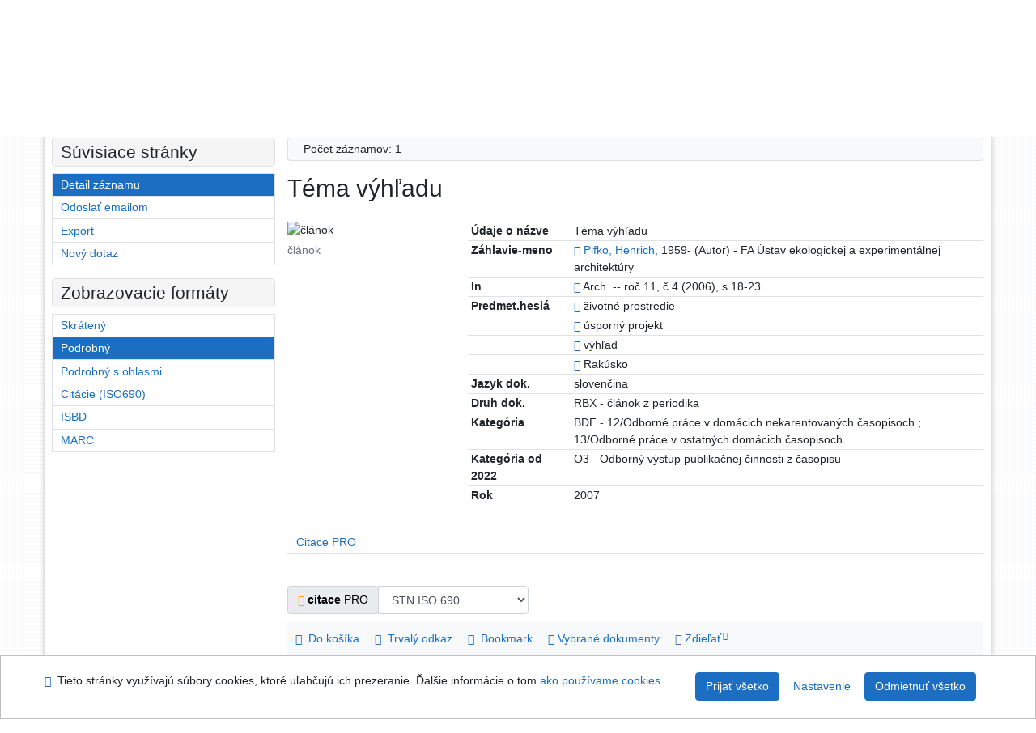

--- FILE ---
content_type: text/html; charset=utf-8
request_url: https://kis.cvt.stuba.sk/arl-stu/sk/detail-stu_us_cat-stu118007-Tema-vyhladu/?disprec=1&iset=1
body_size: 10033
content:

<!-- TPL: csp.templates2.parts.root -->
<!DOCTYPE html><html id="detail" lang="sk-SK" dir="ltr" class=""><head>

<!-- TPL: csp.templates2.parts.head -->
<meta name="viewport" content="width=device-width, initial-scale=1, shrink-to-fit=no"><meta charset="UTF-8"><meta id="ipac" name="author" content="IPAC: Cosmotron Slovakia, s.r.o. - www.cosmotron.sk" data-version="4.8.63a - 22.05.2025" data-login="0" data-ns="" data-url="https://kis.cvt.stuba.sk/i2/" data-ictx="stu" data-skin="bs1" data-cachebuster="7339" data-logbasket="0" data-elink="0" data-lang="sk" data-country="SK" data-scrollup="" data-src="stu_us_cat-2" data-cookie-choose=1 data-cookie-preferential=0 data-cookie-analytical=0 data-cookie-marketing=0 data-mainjs="">
<!-- TPL: csp.templates2.parts.metaog -->

<!-- TPL: csp.templates2.parts.metalink -->
<link rel="help" href="https://kis.cvt.stuba.sk/arl-stu/sk/napoveda/?key=detail" title="Pomoc"><link rel="home" href="https://kis.cvt.stuba.sk/arl-stu/sk/detail-stu_us_cat-stu118007-Tema-vyhladu/"><link rel="alternate" hreflang="sk-SK" href="https://kis.cvt.stuba.sk/arl-stu/sk/detail/?&amp;idx=stu_us_cat*stu118007&amp;iset=1&amp;disprec=1"><link rel="alternate" hreflang="x-default" href="https://kis.cvt.stuba.sk/arl-stu/sk/detail/?&amp;idx=stu_us_cat*stu118007&amp;iset=1&amp;disprec=1"><link rel="alternate" hreflang="en-GB" href="https://kis.cvt.stuba.sk/arl-stu/en/detail/?&amp;idx=stu_us_cat*stu118007&amp;iset=1&amp;disprec=1"><link rel="manifest" href="https://kis.cvt.stuba.sk/arl-stu/sk/webmanifest/" title="PWA"><link rel="license" href="https://kis.cvt.stuba.sk/arl-stu/sk/IPAC/?#ipac-copyright" title="Autorské právo"><link rel="contents" href="https://kis.cvt.stuba.sk/arl-stu/sk/mapa-stranok/" title="Mapa stránok"><link rel="search" id="opensearch" type="application/opensearchdescription+xml" href="https://kis.cvt.stuba.sk/arl-stu/sk/opensearch/?type=xml" title="IPAC STU" data-query="Chcete vyhľadávací modul OpenSearch nainštalovať?">
<!-- TPL: csp.templates2.parts.metaapp -->
<meta name="mobile-web-app-capable" content="yes"><meta name="apple-mobile-web-app-capable" content="yes"><meta name="apple-mobile-web-app-title" content="STU"><meta name="apple-mobile-web-app-status-bar-style" content="#FFFFFF"><meta name="theme-color" content="#FFFFFF"><meta name="author" content="Slovenská technická univerzita"><meta name="twitter:dnt" content="on">
<meta name="keywords" content="detail,IPAC"><meta name="description" content="Detail záznamu - Téma výhľadu - Detailné zobrazenie záznamu - Slovenská technická univerzita  "><meta name="robots" content="all">
<!-- TPL: csp.templates2.parts.headcss -->
<link rel="preload" as="style" href="https://kis.cvt.stuba.sk/i2/css/bskin1.v-7339.css"><link rel="stylesheet" href="https://kis.cvt.stuba.sk/i2/css/bskin1.v-7339.css"><link rel="stylesheet" media="print" href="https://kis.cvt.stuba.sk/i2/css/print.v-7339.css"><link rel="stylesheet" href="https://kis.cvt.stuba.sk/i2/user/stu/css/buser.v-7339.css">

<!-- TPL: csp.templates2.detail.meta -->

<!-- TPL: csp.templates2.detail.metalink -->
<link rel="alternate" type="application/marc" href="https://kis.cvt.stuba.sk/arl-stu/sk/export/?idx=stu_us_cat*stu118007&amp;charset=UTF8&amp;format=LINEMARC" title="MARC - Téma výhľadu"><link rel="alternate" type="application/marc" href="https://kis.cvt.stuba.sk/arl-stu/sk/export/?idx=stu_us_cat*stu118007&amp;charset=UTF8&amp;format=ISO2709" title="MARC ISO2709 - Téma výhľadu"><link rel="alternate" type="application/marcxml+xml" href="https://kis.cvt.stuba.sk/arl-stu/sk/export/?idx=stu_us_cat*stu118007&amp;charset=UTF8&amp;format=XML" title="MARC XML - Téma výhľadu"><link rel="alternate" type="application/rdf+xml" href="https://kis.cvt.stuba.sk/arl-stu/sk/detail-stu_us_cat-stu118007-Tema-vyhladu/?st=feed&amp;feed=rdf"><link rel="preconnect" href="https://cache2.obalkyknih.cz" crossorigin="anonymous"><link rel="dns-prefetch" href="https://cache2.obalkyknih.cz"><link rel="canonical" href="https://kis.cvt.stuba.sk/arl-stu/sk/detail-stu_us_cat-stu118007-Tema-vyhladu/">
<!-- TPL: csp.templates2.detail.metaog -->
<meta property="og:url" prefix="og: https://ogp.me/ns/og#" content="https://kis.cvt.stuba.sk/arl-stu/sk/detail-stu_us_cat-stu118007-Tema-vyhladu/"><meta property="og:title" prefix="og: https://ogp.me/ns/og#" content="Téma výhľadu"><meta property="og:type" prefix="og: https://ogp.me/ns/og#" content="article"><meta property="og:locale" content="sk_SK"><meta property="article:author" prefix="article: https://ogp.me/ns/article#" content="https://kis.cvt.stuba.sk/arl-stu/sk/detail-stu_us_auth-stu36167-Pifko-Henrich-1959/"><meta property="article:tag" prefix="article: https://ogp.me/ns/article#" content="životné prostredie"><meta property="article:tag" prefix="article: https://ogp.me/ns/article#" content="úsporný projekt"><meta property="article:tag" prefix="article: https://ogp.me/ns/article#" content="výhľad"><meta property="article:tag" prefix="article: https://ogp.me/ns/article#" content="Rakúsko"><meta name="article:publisher" prefix="article: https://ogp.me/ns/article#" content="2006">
<!-- TPL: csp.templates2.detail.metatwitter -->
<meta name="twitter:card" prefix="twitter: https://ogp.me/ns/twitter#" content="summary"><meta name="twitter:title" prefix="twitter: https://ogp.me/ns/twitter#" content="Téma výhľadu"><meta name="twitter:url" prefix="twitter: https://ogp.me/ns/twitter#" content="https://kis.cvt.stuba.sk/arl-stu/sk/detail-stu_us_cat-stu118007-Tema-vyhladu/"><meta name="twitter:description" prefix="twitter: https://ogp.me/ns/twitter#" content="článok 'Téma výhľadu' ">
<!-- TPL: csp.templates2.detail.metaszn -->
<meta name="szn:galleries-image-link" content="https://kis.cvt.stuba.sk/arl-stu/sk/detail-stu_us_cat-stu118007-Tema-vyhladu/?st=feed&amp;feed=sznimages">
<!-- TPL: csp.templates2.detail.metacitation -->
<meta name="citation_title" content="Téma výhľadu"><meta name="citation_year" content="2006"><meta name="citation_author" content="Pifko, Henrich"><meta name="citation_publisher" content="2006"><meta name="citation_type" content="Journal Article"><meta name="citation_journal_title" content="Arch"><meta name="citation_issue" content="2006"><meta name="citation_firstpage" content="18"><meta name="citation_lastpage" content="23"><meta name="citation_keywords" content="životné prostredie"><meta name="citation_keywords" content="úsporný projekt"><meta name="citation_keywords" content="výhľad"><meta name="citation_keywords" content="Rakúsko"><meta name="citation_language" content="slo"><meta name="citation_public_url" content="https://kis.cvt.stuba.sk/arl-stu/sk/detail-stu_us_cat-stu118007-Tema-vyhladu/">
<!-- TPL: csp.templates2.detail.metaeprints -->
<meta name="eprints.metadata_visibility" content="show"><meta name="eprints.title" content="Téma výhľadu"><meta name="eprints.creators_name" content="Pifko, Henrich"><meta name="eprints.publisher" content="2006"><meta name="eprints.type" content="Article"><meta name="eprints.language" content="slo"><meta name="eprints.number" content="4"><meta name="eprints.pagerange" content="18-23"><meta name="eprints.document_url" content="https://kis.cvt.stuba.sk/arl-stu/sk/detail-stu_us_cat-stu118007-Tema-vyhladu/">
<!-- TPL: csp.templates2.detail.metaprism -->
<meta name="prism.publisher" content="2006"><meta name="prism.modificationDate" content="2022-12-12T13:34:00Z"><meta name="prism.publicationName" content="Arch"><meta name="prism.number" content="4"><meta name="prism.issueName" content="2006"><meta name="prism.startingPage" content="18"><meta name="prism.endingPage" content="23"><meta name="prism.pageCount" content="5"><meta name="prism.pageRange" content="18-23"><meta name="prism.keyword" content="životné prostredie"><meta name="prism.keyword" content="úsporný projekt"><meta name="prism.keyword" content="výhľad"><meta name="prism.keyword" content="Rakúsko"><meta name="prism.url" content="https://kis.cvt.stuba.sk/arl-stu/sk/detail-stu_us_cat-stu118007-Tema-vyhladu/">
<!-- TPL: csp.templates2.detail.metabepress -->
<meta name="bepress_citation_title" content="Téma výhľadu"><meta name="bepress_citation_author" content="Pifko, Henrich"><meta name="bepress_citation_publisher" content="2006"><meta name="bepress_citation_issue" content="2006"><meta name="bepress_citation_firstpage" content="18"><meta name="bepress_citation_lastpage" content="23">
<!-- TPL: csp.templates2.detail.schemascholarly -->
<script type="application/ld+json">
{
  "@context": "https://schema.org",
  "@type": "ScholarlyArticle",
  "@id": "stuuscatstu118007",
  "url": "https://kis.cvt.stuba.sk/arl-stu/sk/detail-stu_us_cat-stu118007-Tema-vyhladu/",
  "dateModified": "2022-12-12T13:34:00Z",
   	"author": [
       {
            "@type": "Person",
            "name": "Pifko, Henrich","@id": "https://kis.cvt.stuba.sk/arl-stu/sk/detail-stu_us_auth-stu36167-Pifko-Henrich-1959/"      }	],
   "publisher": [
      {
            "@type": "Organization",
"name": "2006"      }	],
   "image": [
   		""   ],
      "identifier": [
      ],
      "keywords": "životné prostredie, úsporný projekt, výhľad, Rakúsko",
  "isPartOf": {
    "@type": "Periodical",
    "name": "Arch"
  },
  "issueNumber": "2006",
  "pagination": "18-23",
  "headline": "Téma výhľadu"
}
</script>

<!-- TPL: csp.templates2.detail.schemaarticle -->
-<script type="application/ld+json">
{
  "@context": "https://schema.org",
  "@type": "Article",
  "@id": "https://kis.cvt.stuba.sk/arl-stu/sk/detail-stu_us_cat-stu118007-Tema-vyhladu/",
  "url": "https://kis.cvt.stuba.sk/arl-stu/sk/detail-stu_us_cat-stu118007-Tema-vyhladu/",
   	"author": [
       {
            "@type": "Person",
            "name": "Pifko, Henrich",
            "url": "https://kis.cvt.stuba.sk/arl-stu/sk/detail-stu_us_auth-stu36167-Pifko-Henrich-1959/",
            "@id": "https://kis.cvt.stuba.sk/arl-stu/sk/detail-stu_us_auth-stu36167-Pifko-Henrich-1959/"      }	],
   "publisher": [
      {
            "@type": "Organization",
"name": "2006"      }	],
   "image": [
   		""   ],
      "keywords": "životné prostredie, úsporný projekt, výhľad, Rakúsko",
   	"inLanguage": [
      "sk"	],
      "dateModified": "2022-12-12T13:34:00Z",
      "description": "článok 'Téma výhľadu' ",
      "headline": "Téma výhľadu"
}
</script>
<script data-main="https://kis.cvt.stuba.sk/i2/js/conf.detail.v-7339.js" src="https://kis.cvt.stuba.sk/i2/js/require.v-7339.js"></script>
<!-- TPL: csp.templates2.parts.body -->
<title>
Téma výhľadu
</title>
</head>
<body class="nojs stu_us_cat-2">
<div id="body">
<div id="page" class="container">

<!-- TPL: csp.templates2.parts.accessibilitynav -->
<div id="accessibility-nav" class="sr-only sr-only-focusable" data-scrollup-title="Presunúť sa na začátek stránky"><nav aria-label="Odkazy na preskočenie">
<ul>
<li><a accesskey="0" href="#content">Prejsť na obsah</a></li><li><a href="#nav">Prejsť na menu</a></li><li><a href="https://kis.cvt.stuba.sk/arl-stu/sk/vyhlasenie-o-pristupnosti/?#content" accesskey="1" title="Prehlásenie o webovej prístupnosti" aria-label="Prehlásenie o webovej prístupnosti">Prehlásenie o webovej prístupnosti</a></li></ul>
</nav>
</div>
<!-- TPL: csp.user.stu.templates2.parts.header -->
<div id="header" class="container"><header>
<div class="row m-0"><div id="brand" class="col-lg-7 col-md-7 col-12"><div class="container"><div><a href="https://kis.cvt.stuba.sk/arl-stu/sk/index/" rel="nofollow" title=""><img title="Slovenská technická univerzita" src="https://kis.cvt.stuba.sk/i2/user/stu/img/logo.svg" class="img-fluid" id="logo" height="80" alt="Logo"></a></div></div></div><div id="header-info-box" class="col-lg-5 col-md-5 col-12"><div class="container">
<!-- TPL: csp.templates2.parts.languages -->
<div id="language" class="mb-2 lang"><div class="sk btn active first"><a dir="ltr" rel="alternate" href="https://kis.cvt.stuba.sk/arl-stu/sk/detail/?&amp;idx=stu_us_cat*stu118007&amp;iset=1&amp;disprec=1" hreflang="sk-SK" lang="sk-SK" title="Slovenská verzia" aria-label="Slovenská verzia"><i aria-hidden="true" class="flag-sk"></i> Slovensky</a></div><div class="en btn x last"><a dir="ltr" rel="alternate" href="https://kis.cvt.stuba.sk/arl-stu/en/detail/?&amp;idx=stu_us_cat*stu118007&amp;iset=1&amp;disprec=1" hreflang="en-GB" lang="en-GB" title="English version" aria-label="English version"><i aria-hidden="true" class="flag-en"></i> English</a></div></div></div></div></div></header>

<!-- TPL: csp.templates2.parts.mainmenu -->
<nav id="nav" class="navbar navbar-expand-lg"  aria-label="Hlavné menu">
<button type="button" aria-label="Bočné menu" class="navbar-toggler collapsed btn-nav"  data-toggle="collapse" aria-controls="nav-aside" data-target="#nav-aside" id="btn-aside">
<i aria-hidden="true" class="icon-aside"></i>
</button>
<button type="button" aria-label="Hlavné menu" class="navbar-toggler collapsed btn-nav" id="btn-nav" data-toggle="collapse" aria-controls="nav-main" data-target="#nav-main">
<i aria-hidden="true" class="icon-menu"></i>
</button>
<div class="collapse navbar-collapse" id="nav-main"><ul class="navbar-main navbar-nav mr-auto">
<li id="nav-search" class="first nav-item">
<a href="https://kis.cvt.stuba.sk/arl-stu/sk/index/" title="Vyhľadávanie v online katalógu" aria-label="Vyhľadávanie v online katalógu" rel="nofollow" class="nav-link">Vyhľadávanie</a>
</li>
<li id="nav-account" class="nav-item">
<a href="https://kis.cvt.stuba.sk/arl-stu/sk/konto/" title="Informácie o účte používateľa" aria-label="Informácie o účte používateľa" rel="nofollow" class="nav-link">Konto</a>
</li>
<li id="nav-settings" class="nav-item">
<a href="https://kis.cvt.stuba.sk/arl-stu/sk/nastavenie/" title="Nastavenie" aria-label="Nastavenie" rel="nofollow" class="nav-link">Nastavenie účtu</a>
</li>
<li id="nav-help" class="nav-item">
<a href="https://kis.cvt.stuba.sk/arl-stu/sk/napoveda/?key=detail" title="Pomoc k online katalógu IPAC" aria-label="Pomoc k online katalógu IPAC" class="nav-link">Pomoc</a>
</li>

</ul>
<ul class="navbar-login navbar-nav">
<li class="nav-item" aria-live="polite" id="basket-info"><a href="https://kis.cvt.stuba.sk/arl-stu/sk/kosik/" rel="nofollow" class="nav-link ibasket" data-title="V košíku" title="V košíku 0 0" aria-label="V košíku 0 0"><i aria-hidden="true" class="icon-basket"></i> (<output class="count">0</output>)</a></li>
<!-- TPL: csp.templates2.parts.menuaccount -->

<!-- TPL: csp.templates2.parts.ladenkalink -->
<li id="nav-login" class="nav-item"><a href="https://kis.cvt.stuba.sk/arl-stu/sk/prihlasenie/?opal=detail&amp;idx=stu_us_cat*stu118007&amp;iset=1&amp;disprec=1" class="nav-link " title="Prihlásenie používateľa do online katalógu" aria-label="Prihlásenie používateľa do online katalógu"><i aria-hidden="true" class="icon-user"></i>&nbsp; Prihlásenie</a></li></ul>
</div></nav>
</div><main id="content">

<!-- TPL: csp.templates2.parts.breadcrumb -->
<nav aria-label="Omrvinková navigácia">
<ol class="breadcrumb" id="breadcrumb">
<li class="breadcrumb-item">Kde som</li><li class="breadcrumb-item"><a href="https://kis.cvt.stuba.sk/arl-stu/sk/index/" title="Vyhľadávanie v online katalógu" aria-current="false" aria-label="Vyhľadávanie v online katalógu"><span>Hlavná stránka</span></a></li><li class="breadcrumb-item"><a href="https://kis.cvt.stuba.sk/arl-stu/sk/vysledky/?iset=1&amp;disprec=1&amp;idx=stu_us_cat*stu118007" title="Zoznam vyhľadaných výsledkov" aria-current="false" aria-label="Zoznam vyhľadaných výsledkov"><span>Výsledky vyhľadávania</span></a></li><li class="breadcrumb-item active last"><a href="https://kis.cvt.stuba.sk/arl-stu/sk/detail-stu_us_cat-stu118007-Tema-vyhladu/" title="Detailné zobrazenie záznamu" aria-current="page" aria-label="Detailné zobrazenie záznamu"><span>Detail záznamu</span></a></li></ol>
</nav>
<script type="application/ld+json">
{
    "@context": "https://schema.org",
    "@graph": [{
        "@type": "WebSite",
        "@id": "https://kis.cvt.stuba.sk/arl-stu/sk/index/",
        "url": "https://kis.cvt.stuba.sk/arl-stu/sk/index/",
        "version": "4.8.63a - 22.05.2025",
        "name": "Slovenská technická univerzita",
        "description": "Detail záznamu - Téma výhľadu - Detailné zobrazenie záznamu - Slovenská technická univerzita  ",
        "inLanguage": "sk",
        "potentialAction": {
            "@type": "SearchAction",
            "target": "https://kis.cvt.stuba.sk/arl-stu/sk/vysledky/?field=G&amp;search=Hľadať&amp;term={q}",
            "query-input": "name=q"
        }
    }, {
        "@type": "WebPage",
        "@id": "https://kis.cvt.stuba.sk/arl-stu/sk/detail-stu_us_cat-stu118007-Tema-vyhladu/",
        "url": "https://kis.cvt.stuba.sk/arl-stu/sk/detail-stu_us_cat-stu118007-Tema-vyhladu/",
        "name": "Detail záznamu",
        "description": "Detailné zobrazenie záznamu",
        "inLanguage": "sk"
    }
    ]
}
</script>

<!-- TPL: csp.templates2.parts.systemalert -->

<!-- TPL: csp.templates2.parts.ladenka -->

<!-- TPL: csp.templates2.detail.main -->

<!-- TPL: csp.templates2.detail.page -->
<div id="outer" class="row"><div id='bside'><div id="inner" class="container">
<!-- TPL: csp.templates2.detail.paging -->
<div class="resultbox card card-body bg-light mb-3"><div class="row justify-content-between"><div class="query-info align-self-center col-sm-12 ">Počet záznamov: 1 &nbsp;
</div></div></div><div class="row"><div class=""><div class="container"><h1>Téma výhľadu</h1></div></div></div>
<!-- TPL: csp.templates2.detail.zf -->
<div id="result-body"><ol class="list-group">

<!-- TPL: csp.templates2.result.zdetail -->
<li data-idx="stu_us_cat*stu118007" id="item-stu_us_catstu118007" class="list-group-item result-item odd zf-detail stu_us_cat "><div class="li-row row"><div class="format col-sm-9"><div><div class="col-request d-md-block d-lg-none">
<!-- TPL: csp.templates2.result.request -->
</div><div class="zf"><!-- zf: TF_US_CAT_UF_I: -->
<!-- fmtRec: TF_US_CAT_UF_I -->
<!-- fmtIndex: TF_US_CAT_EMPTY -->
<!-- TPL: csp.templates2.zf.tf -->
<div class="table-responsive"><div id="toolbar-t1tf-stu_us_catstu118007"></div><table class="table table-sm zfTF" data-check-on-init="true" data-btn-resize="true" data-mobile-responsive="true" data-toolbar="#toolbar-t1tf-stu_us_catstu118007" id="t1tf-stu_us_catstu118007">
<col class="zf_prefix"><col class="zf_value">
<tr><th scope="row" data-sortable="true">Údaje o názve</th><td>Téma výhľadu
</td></tr><tr><th scope="row" data-sortable="true">Záhlavie-meno</th><td><a href="https://kis.cvt.stuba.sk/arl-stu/sk/detail-stu_us_auth-stu36167-Pifko-Henrich-1959/?iset=1&amp;qt=mg" title="Odkaz na súvisiaci záznam (search stu_us_auth T001=stu36167)" aria-label="Odkaz na súvisiaci záznam"><span class="icon-search" aria-hidden="true"></span></a> <a href="https://kis.cvt.stuba.sk/arl-stu/sk/vysledky/?src=stu_us_cat&amp;field=AUP&amp;term=%22%5EPifko%2C%20Henrich%2C%5E%22&amp;qt=zf&amp;disp=%20Pifko%2C%20Henrich%2C" title="Hľadať záznamy (search stu_us_cat AUP=&#34;^Pifko, Henrich,^&#34;)"> Pifko, Henrich,</a> 1959- (Autor) - FA Ústav ekologickej a experimentálnej architektúry
</td></tr><tr><th scope="row" data-sortable="true">In</th><td><a href="https://kis.cvt.stuba.sk/arl-stu/sk/detail-stu_us_cat-stu117001-Arch/?iset=1&amp;qt=mg" title="Odkaz na súvisiaci záznam (search stu_us_cat T001=stu117001)" aria-label="Odkaz na súvisiaci záznam"><span class="icon-search" aria-hidden="true"></span></a> Arch. -- roč.11, č.4 (2006), s.18-23
</td></tr><tr><th scope="row" data-sortable="true">Predmet.heslá</th><td><a href="https://kis.cvt.stuba.sk/arl-stu/sk/detail-stu_us_auth-stus1306-zivotne-prostredie/?iset=1&amp;qt=mg" title="Odkaz na súvisiaci záznam (search stu_us_auth T001=stus1306)" aria-label="Odkaz na súvisiaci záznam"><span class="icon-search" aria-hidden="true"></span></a> životné prostredie
</td></tr><tr><th scope="row" data-sortable="true"></th><td><a href="https://kis.cvt.stuba.sk/arl-stu/sk/detail-stu_us_auth-stus16678-usporny-projekt/?iset=1&amp;qt=mg" title="Odkaz na súvisiaci záznam (search stu_us_auth T001=stus16678)" aria-label="Odkaz na súvisiaci záznam"><span class="icon-search" aria-hidden="true"></span></a> úsporný projekt
</td></tr><tr><th scope="row" data-sortable="true"></th><td><a href="https://kis.cvt.stuba.sk/arl-stu/sk/detail-stu_us_auth-stus16679-vyhlad/?iset=1&amp;qt=mg" title="Odkaz na súvisiaci záznam (search stu_us_auth T001=stus16679)" aria-label="Odkaz na súvisiaci záznam"><span class="icon-search" aria-hidden="true"></span></a> výhľad
</td></tr><tr><th scope="row" data-sortable="true"></th><td><a href="https://kis.cvt.stuba.sk/arl-stu/sk/detail-stu_us_auth-stus5386-Rakusko/?iset=1&amp;qt=mg" title="Odkaz na súvisiaci záznam (search stu_us_auth T001=stus5386)" aria-label="Odkaz na súvisiaci záznam"><span class="icon-search" aria-hidden="true"></span></a> Rakúsko
</td></tr><tr><th scope="row" data-sortable="true">Jazyk dok.</th><td>slovenčina
</td></tr><tr><th scope="row" data-sortable="true">Druh dok.</th><td>RBX - článok z periodika
</td></tr><tr><th scope="row" data-sortable="true">Kategória</th><td>BDF - 12/Odborné práce v domácich nekarentovaných časopisoch ; 13/Odborné práce v ostatných domácich časopisoch
</td></tr><tr><th scope="row" data-sortable="true">Kategória od 2022</th><td>O3 - Odborný výstup publikačnej činnosti z časopisu
</td></tr><tr><th scope="row" data-sortable="true">Rok</th><td>2007
</td></tr></table>
</div></div></div></div><div class="aside col-sm-3">
<!-- TPL: csp.templates2.result.image -->
<div class="img"><img class="type img-fluid"  alt="článok" src="https://kis.cvt.stuba.sk/i2/bs1/doc/article.png"><p class="form-text">článok</p>
</div><div class="nav"><div class="d-none d-lg-block">
<!-- TPL: csp.templates2.result.request -->
</div></div></div></div>
<!-- fmtRec: TF_US_CAT_UF_I_2 -->
<!-- TPL: csp.templates2.result.tabs -->
<ul class="mt-3 nav nav-tabs" role="tablist">
 <li id="li-tabctp1" class="nav-item" role="presentation"> <a class="nav-link  nav-link-ctp" aria-selected="false" href="#tabctp1" title="" id="a-tabctp1" aria-controls="tabctp1" role="tab" data-toggle="tab">Citace PRO</a></li></ul>
<div class="tab-content" id="tab-content1"> <div role="tabpanel" class="tab-pane  tab-pane-ctp" id="tabctp1" aria-labelledby="a-tabctp1">
<!-- TPL: csp.templates2.citacepro.detail -->
<div role="form" class="citace-pro" id="detail-citacepro-1-form" data-action="https://www.citacepro.com/api/arl/citace?db=StuUsCat&amp;id=stu118007&amp;server=kis.cvt.stuba.sk/i2/i2.ws.cls&amp;ssl=1"><div class="citace-inner">    <output class="citace-result"></output>
<div class="form-inline"><div class="form-group"><div class="input-group"><div class="input-group-prepend input-group-text"><label for="citace-format1"><a href="https://www.citacepro.com/api/arl/citace?db=StuUsCat&amp;id=stu118007&amp;server=kis.cvt.stuba.sk/i2/i2.ws.cls&amp;ssl=1&amp;redirect=1" class="citace-link"><i aria-hidden="true" class="icon-citace"></i> <span class="citacebrand"><b>citace</b> PRO</span></a></label>
</div><select name="format" id="citace-format1" class="citace-format form-control"><option value="stn">STN ISO 690</option>
<option value="harvard">Harvard</option>
<option value="mla">MLA (7th edition)</option>
<option value="turbian">Turabian (7th edition)</option>
<option value="chicago">Chicago (16th edition)</option>
<option value="ieee">IEEE</option>
<option value="cse">CSE</option>
<option value="cseny">CSE NY</option>
<option value="apa">APA</option>
<option value="iso">ISO 690</option>
</select></div></div></div><span class="citace-loader"></span></div></div></div></div>
<!-- TPL: csp.templates2.result.gallery -->
<div id="osd1-root" class="openseadragon-root"><div id="osd1-toolbar" class="openseadragon-toolbar"><div class="btn-toolbar justify-content-between" role="toolbar"><div class="btn-group" role="group"><button id="osd1-btn-zoomin" data-config="zoomInButton" title="Priblížiť obrázok" aria-label="Priblížiť obrázok" type="button" class="btn btn-light btn-zoomin"><i aria-hidden="true" class="icon-plus"></i></button>
<button id="osd1-btn-zoomout" data-config="zoomOutButton" title="Oddialiť obrázok" aria-label="Oddialiť obrázok" type="button" class="btn btn-light btn-zoomout"><i aria-hidden="true" class="icon-minus"></i></button>
<button id="osd1-btn-home" data-config="homeButton" title="Pôvodná veľkosť obrázku" aria-label="Pôvodná veľkosť obrázku" type="button" class="btn btn-light btn-home"><i class="icon-home"></i></button>
<button id="osd1-btn-fullpage" data-config="fullPageButton" title="Prepnúť celú stránku" aria-label="Prepnúť celú stránku" type="button" class="btn btn-light btn-fullpage"><i aria-hidden="true" class="icon-normalscreen"></i></button>
<button id="osd1-btn-info" title="Info" aria-label="Info" type="button" class="btn btn-light btn-info"><i aria-hidden="true" class="icon-info"></i> <span class="head-openseadragon-title"></span></button>
</div><div class="btn-group" role="group"><button id="osd1-btn-rotateleft" data-config="rotateLeftButton" title="Otočiť doľava" aria-label="Otočiť doľava" type="button" class="btn btn-light btn-rotateleft"><i aria-hidden="true" class="icon-undo"></i></button>
<button id="osd1-btn-rotateright" data-config="rotateRightButton" title="Otočiť doprava" aria-label="Otočiť doprava" type="button" class="btn btn-light btn-rotateright"><i aria-hidden="true" class="icon-redo"></i></button>
<a id="osd1-btn-download" title="Stiahnuť" aria-label="Stiahnuť" role="button" download href="#" target="_blank" class="btn btn-light btn-download"><i aria-hidden="true" class="icon-export"></i></a><span id="osd1-text-currentpage" class="btn text-currentpage"></span><button id="osd1-btn-previous" data-config="previousButton" title="Predchádzajúca strana" aria-label="Predchádzajúca strana" type="button" class="btn btn-light btn-previous"><i aria-hidden="true" class="icon-menu-left"></i></button>
<button id="osd1-btn-next" data-config="nextButton" title="Ďalšia strana" aria-label="Ďalšia strana" type="button" class="btn btn-light btn-next"><i aria-hidden="true" class="icon-menu-right"></i></button>
</div></div></div><div id="osd1" class="openseadragon" data-data="#tpl-json-osd1" data-dataurl="https://kis.cvt.stuba.sk/arl-stu/sk/detail/?type=xml&amp;st=ajax" data-toolbar="#osd1-toolbar" data-source="#osd1-source"><noscript>
</noscript>
</div><div><ul id="osd1-source" class="nav row openseadragon-source">

</ul>
<script id="tpl-json-osd1" type="text/x-jsrender">
[
]
</script>
</div></div>
<!-- TPL: csp.user.stu.templates2.result.operations -->
<div class="nav5"><nav class="navbar bg-light pl-0" aria-label="Odkazy k záznamu">
<ul class="nav nav-pills">
<li class="basket nav-item" aria-live="assertive"><a href="https://kis.cvt.stuba.sk/arl-stu/sk/kosik/?idx=stu_us_cat*stu118007&amp;add=1" rel="nofollow" role="button" data-idx="stu_us_cat*stu118007" aria-controls="basket-info" aria-label="Vložiť do košíka: Téma výhľadu" title="Vložiť do košíka: Téma výhľadu" class="addcart nav-link"><span aria-hidden="true" class="icon-basket"></span>&nbsp; Do košíka</a></li><li class="permalink nav-item"><a href="https://kis.cvt.stuba.sk/arl-stu/sk/detail-stu_us_cat-stu118007-Tema-vyhladu/" class="url nav-link" rel="bookmark" data-title="Téma výhľadu" title="Trvalý odkaz na záznam: Téma výhľadu" aria-label="Trvalý odkaz na záznam: Téma výhľadu"><i aria-hidden="true" class="icon-permalink"></i>&nbsp; Trvalý odkaz</a></li><li class="bookmark nav-item"><a href="https://kis.cvt.stuba.sk/arl-stu/sk/bookmark/?idx=stu_us_cat*stu118007&amp;disprec=1&amp;idx=stu_us_cat*stu118007&amp;iset=1&amp;disprec=1" rel="nofollow" class="nav-link" title="Nástroj na prácu so záznamom: Téma výhľadu" aria-label="Nástroj na prácu so záznamom: Téma výhľadu"><i aria-hidden="true" class="icon-bookmark"></i>&nbsp; Bookmark</a></li><li class="mydoc nav-item"><a href="https://kis.cvt.stuba.sk/arl-stu/sk/vybrane-dokumenty/?idx=stu_us_cat*stu118007&amp;f_new=1&amp;idx=stu_us_cat*stu118007&amp;iset=1&amp;disprec=1" data-modal-login="1" rel="nofollow" class="nav-link" title="Zoznam a správa dokumentov používateľa: Téma výhľadu" aria-label="Zoznam a správa dokumentov používateľa: Téma výhľadu"><i aria-hidden="true" class="icon-mydocuments"></i>&nbsp;Vybrané dokumenty</a></li><li class="nav-item facebook">
<div class='fb-share-button nav-link' data-href='https%3A%2F%2Fkis.cvt.stuba.sk%2Farl-stu%2Fsk%2Fdetail-stu_us_cat-stu118007-Tema-vyhladu%2F' data-layout='button' data-size='small'><a class='fb-xfbml-parse-ignore' rel='external' target='_blank' href='https://www.facebook.com/sharer/sharer.php?u=https%3A%2F%2Fkis.cvt.stuba.sk%2Farl-stu%2Fsk%2Fdetail-stu_us_cat-stu118007-Tema-vyhladu%2F' title='Zdieľať na Facebooku'><i class='icon-facebook' aria-hidden='true'></i>  Zdieľať</a></div></li></ul>
</nav>
</div></li></ol>
</div>
<!-- TPL: csp.templates2.detail.map -->

<!-- TPL: csp.templates2.detail.paging -->
<div class="resultbox card card-body bg-light mb-3"><div class="row justify-content-between"><div class="query-info align-self-center col-sm-12 ">Počet záznamov: 1 &nbsp;
</div></div></div></div></div>
<!-- TPL: csp.templates2.detail.aside -->
<div id="aside" class="navbar-expand-lg"><div class="collapse navbar-collapse" id="nav-aside"><aside aria-label="Súvisiace stránky">
<!-- TPL: csp.templates2.detail.submenu -->
<div id="nav1" class="part"><h2>Súvisiace stránky</h2><ul class="nav flex-column"><li id="nav1-detail" class="nav-item"><a href="https://kis.cvt.stuba.sk/arl-stu/sk/detail-stu_us_cat-stu118007-Tema-vyhladu/?iset=1&amp;disprec=1" class="nav-link active" title="Detailné zobrazenie záznamu" aria-label="Detailné zobrazenie záznamu">Detail záznamu</a></li><li id="nav1-mail" class="nav-item"><a href="https://kis.cvt.stuba.sk/arl-stu/sk/odoslat-email/?idx=stu_us_cat*stu118007&amp;iset=1&amp;disprec=1" rel="nofollow" class="nav-link" title="Odoslanie záznamov na email" aria-label="Odoslanie záznamov na email">Odoslať emailom</a></li><li id="nav1-export" class="nav-item"><a href="https://kis.cvt.stuba.sk/arl-stu/sk/export/?idx=stu_us_cat*stu118007&amp;iset=1&amp;disprec=1" rel="nofollow" class="nav-link" title="Export záznamu" aria-label="Export záznamu">Export</a></li><li id="nav1-new" class="nav-item"><a href="https://kis.cvt.stuba.sk/arl-stu/sk/index/" rel="nofollow" class="nav-link" title="Vyhľadávanie v online katalógu" aria-label="Vyhľadávanie v online katalógu">Nový dotaz</a></li></ul></div><div id="format" class="part"><h2>Zobrazovacie formáty</h2><ul class="nav flex-column"><li class="nav-item"><a href="https://kis.cvt.stuba.sk/arl-stu/sk/detail/?zf=SHORT&amp;idx=stu_us_cat*stu118007&amp;iset=1&amp;disprec=1" class="nav-link " rel="nofollow" title="Formát: Skrátený" aria-label="Formát: Skrátený">Skrátený</a></li><li class="nav-item"><a href="https://kis.cvt.stuba.sk/arl-stu/sk/detail/?zf=TF_US_CAT_UF_I&amp;idx=stu_us_cat*stu118007&amp;iset=1&amp;disprec=1" class="nav-link active" rel="nofollow" title="Formát: Podrobný" aria-label="Formát: Podrobný">Podrobný</a></li><li class="nav-item"><a href="https://kis.cvt.stuba.sk/arl-stu/sk/detail/?zf=TF_US_CAT_UFO_I&amp;idx=stu_us_cat*stu118007&amp;iset=1&amp;disprec=1" class="nav-link " rel="nofollow" title="Formát: Podrobný s ohlasmi" aria-label="Formát: Podrobný s ohlasmi">Podrobný s ohlasmi</a></li><li class="nav-item"><a href="https://kis.cvt.stuba.sk/arl-stu/sk/detail/?zf=ISO690&amp;idx=stu_us_cat*stu118007&amp;iset=1&amp;disprec=1" class="nav-link " rel="nofollow" title="Formát: Citácie (ISO690)" aria-label="Formát: Citácie (ISO690)">Citácie (ISO690)</a></li><li class="nav-item"><a href="https://kis.cvt.stuba.sk/arl-stu/sk/detail/?zf=ISBD&amp;idx=stu_us_cat*stu118007&amp;iset=1&amp;disprec=1" class="nav-link " rel="nofollow" title="Formát: ISBD" aria-label="Formát: ISBD">ISBD</a></li><li class="nav-item"><a href="https://kis.cvt.stuba.sk/arl-stu/sk/detail/?zf=DATA&amp;idx=stu_us_cat*stu118007&amp;iset=1&amp;disprec=1" class="nav-link " rel="nofollow" title="Formát: MARC" aria-label="Formát: MARC">MARC</a></li></ul></div>
<!-- TPL: csp.templates2.parts.headaside -->

<!-- TPL: csp.templates2.parts.footeraside -->
</aside></div></div></div>
<!-- TPL: csp.templates2.result.jstemplate -->

<!-- TPL: csp.templates2.parts.jstable -->
<script id="tpl-toolbar" type="text/x-jsrender">
{{if isform}}
<button type="button" data-toggle="tooltip" data-link="{on ~doCheck}" id="btn-check-{{:id}}" class="btn-check btn btn-light" aria-label="Označiť všetko" title="Označiť všetko">
<i class="icon-check" aria-hidden="true"></i>
</button>
<button type="button" data-toggle="tooltip" data-link="{on ~doUnCheck}" id="btn-uncheck-{{:id}}" class="btn-uncheck btn btn-light" aria-label="Odznačiť všetko" title="Odznačiť všetko">
<i class="icon-uncheck" aria-hidden="true"></i>
</button>
{{/if}}
</script>
<script id="tpl-table-loading" type="text/x-jsrender">
<span class="icon-loading" aria-hidden="true" aria-live="polite" role="alert" aria-busy="true" aria-label="Načítavanie"><span role="progressbar" aria-valuetext="Načítavanie"><i class="icon-loading" aria-hidden="true"></i></span></span></script>
<script id="tpl-table-price" type="text/x-jsrender">
<span class="{{:class}}"><b>{{:sign}}</b>{{:price}}</span></script><script id="tpl-loading" type="text/x-jsrender">
<div class="ipac-loading" role="alert" aria-live="polite" aria-busy="true" aria-label="Načítavanie"><span role="progressbar" aria-valuetext="Načítavanie"><i class="icon-loading" aria-hidden="true"></i></span></div></script>
<script id="tpl-permalink" type="text/x-jsrender"  title="Trvalý odkaz na záznam">
<h3>{{:title}}</h3>
<p class="link"><a href="{{:href}}">Prejsť na stránku</a></p>
<div role="form"><div class="form-group"><label for="plink-l" class="col-sm-12">Skopírovať do schránky</label>
<div class="col-sm-12"><div class="input-group"><input readonly="readonly" class="form-control" onclick="this.select();" inputmode="none" type="url" value="{{:href}}" id="plink-l"><div role="button" class="input-group-append input-group-text ipac-clipboard btn" data-toggle="tooltip" data-clipboard-action="copy" aria-controls="plink-l" data-clipboard-target="#plink-l" title="Skopírovať do schránky" data-title="Skopírované do schránky"><i class="icon-copy" aria-hidden="true"></i>
</div></div></div></div></div></script>
<script id="tpl-contact-map" type="text/x-jsrender">
<strong>{{:name}}</strong><br>
{{if src}}<img alt="{{:name}}" src="{{:src}}" class="img-thumbnail" width="150"><br>{{/if}}
{{if street}}<br>{{:street}}{{/if}}
{{if locality}}<br>{{:locality}}{{/if}}
</script>
<script id="tpl-weather-tooltip" type="text/x-jsrender">
<div class="card p-2 text-nowrap"><div>{{:day}}{{:year}}</div><div>{{:txmax}} <b style="color:{{:maxcolor}};">{{if max}}{{:max}}{{else}} {{/if}}</b></div><div>{{:txmin}} <b style="color:{{:mincolor}};">{{if min}}{{:min}}{{else}} {{/if}}</b></div>{{if note}}<div>{{:note}}</div>{{/if}}
</div></script>
<script id="tpl-btn-more" type="text/x-jsrender">
<a href="javascript:void(0);" role="button" class="more" aria-expanded="false" aria-label="{{:title}}" title="{{:title}}">{{:text}}</a></script>
<script id="tpl-btn-affix" type="text/x-jsrender">
<a href="javascript:;" data-link="{on ~doClick}" role="button" class="btn btn-light btn-sm" title="{{:title}}" aria-label="{{:title}}" aria-pressed="{{:pressed}}"><i class="icon-{{:icon}}" aria-hidden="true"></i></a></script>
<!-- TPL: csp.templates2.parts.tail -->
<br class="clearfix">
</main><!-- /#content -->
<!-- TPL: csp.templates2.parts.toplist -->
<div id="fuh"></div>
<!-- TPL: csp.templates2.parts.nojs -->
<noscript><p class="alert alert-warning" role="alert">
Pre plne funkčnú stránku je potrebné povoliť Javascript.
Tu máš <a href="https://www.enable-javascript.com/sk/" rel="external nofollow" target="_blank" title="enable-javascript.com  - Externý odkaz">inštrukcie o tom, ako povoliť JavaScript v tvojom prehliadači</a>.
</p></noscript></div><!-- /#page --></div><!-- /#body -->
<!-- TPL: csp.user.stu.templates2.parts.footer -->
<div id="footer"><div class="container"><footer aria-label="Zápätie" class="row">
<div id="footer-brand" class="col-md-2"><a href="https://kis.cvt.stuba.sk/arl-stu/sk/index/" rel="home" title="Hlavná stránka" aria-label="Hlavná stránka"><img src="https://kis.cvt.stuba.sk/i2/user/stu/bs1/logo-foot.svg" alt="logo Slovenská technická univerzita" title="logo Slovenská technická univerzita"></a></div><div id="nav3" class="col-md-5"><nav>
<ul class="nav">
<li id="nav3-smap" class="first nav-item">
<a href="https://kis.cvt.stuba.sk/arl-stu/sk/mapa-stranok/" title="Mapa webových stránok online katalógu" aria-label="Mapa webových stránok online katalógu" accesskey="3" class="nav-link">Mapa stránok</a>
</li>
<li id="nav3-accessibility" class="nav-item">
<a href="https://kis.cvt.stuba.sk/arl-stu/sk/vyhlasenie-o-pristupnosti/" title="Prehlásenie o webovej prístupnosti" aria-label="Prehlásenie o webovej prístupnosti" class="nav-link">Prístupnosť</a>
</li>
<li id="nav3-privacy" class="nav-item">
<a href="https://kis.cvt.stuba.sk/arl-stu/sk/sukromie/" title="Zásady zaobchádzania s osobnými údajmi používateľov" aria-label="Zásady zaobchádzania s osobnými údajmi používateľov" class="nav-link">Súkromie</a>
</li>
<li id="nav3-opensearch" class="nav-item">
<a href="https://kis.cvt.stuba.sk/arl-stu/sk/opensearch/" title="Možnosť doplniť do webového prehliadača vyhľadávací modul na vyhľadávanie v online katalógu" aria-label="Možnosť doplniť do webového prehliadača vyhľadávací modul na vyhľadávanie v online katalógu" class="nav-link">Modul OpenSearch</a>
</li>
<li id="nav3-feedback" class="nav-item">
<a href="https://kis.cvt.stuba.sk/arl-stu/sk/napiste-nam/" title="Formulár na zaslanie správy" aria-label="Formulár na zaslanie správy" rel="nofollow" class="nav-link">Napíšte nám</a>
</li>
<li id="nav3-cookies" class="nav-item">
<a href="https://kis.cvt.stuba.sk/arl-stu/sk/cookies/" title="Nastavenie cookies" aria-label="Nastavenie cookies" rel="nofollow" class="nav-link">Nastavenie cookies</a>
</li>

</ul>
</nav>
</div><div id="contentinfo" role="contentinfo" class="col-md-5"><p id="footprint">
&nbsp;
<span itemscope="itemscope" itemtype="https://schema.org/Organization"><a itemprop="url" rel="me external" target="_blank" href="https://www.stuba.sk/"><span itemprop="name">Slovenská technická univerzita</span></a></span></p>
<p id="cosmotron" itemscope="itemscope" itemtype="https://schema.org/Organization">
©1993-2026 &nbsp;<a href="https://kis.cvt.stuba.sk/arl-stu/sk/IPAC/" dir="ltr" title="Informácie o aplikácii IPAC" aria-label="Informácie o aplikácii IPAC"><abbr lang="en-GB" title="Internet Public Access Catalog">IPAC</abbr></a>&nbsp;-&nbsp; <span dir="ltr"><a itemprop="url" rel="external" target="_blank" href="https://www.cosmotron.sk" title=" - Externý odkaz"><span itemprop="name">Cosmotron Slovakia, s.r.o.</span></a></span></p>
</div></footer>
</div></div><div class="overlay"></div>
<!-- TPL: csp.templates2.parts.jsmodal -->
<script id="tpl-help-modal" type="text/x-jsrender">
<div class="modal fade"  id="detail-modal{{:item}}"  tabindex="-1" role="dialog" aria-labelledby="detail-modal{{:item}}-modal-title" aria-hidden="true"><div class="modal-dialog" role="document"><div class="modal-content"><div class="modal-header "><h1 class="modal-title h3 w-100" id="detail-modal{{:item}}-modal-title">{{:title}} </h1><button type="button" class="close" data-dismiss="modal" aria-label="Zavrieť"><span aria-hidden="true">&times;</span></button></div><div class="modal-body">{{:html}}
</div><div class="modal-footer"><button type="button" class="btn btn-light" data-dismiss="modal" aria-label="Zavrieť">Zavrieť</button></div></div></div></div></script>
<script id="tpl-help-trigger" type="text/x-jsrender">
<span data-toggle="modal" class="btn btn-light" data-target="#detail-modal{{:item}}"><i class="icon-info" aria-hidden="true"></i>
</span></script>
<script id="tpl-ipac-modal" type="text/x-jsrender">
<div class="modal fade {{:type}}" id="{{:id}}" tabindex="-1" role="dialog" aria-labelledby="{{:id}}-title" aria-hidden="true"><div class="modal-dialog {{:size}} {{if centered}}modal-dialog-centered{{/if}}" role="document"><div class="modal-content"><div class="modal-header {{if report}}bg-{{:reportclass}}{{/if}}"><h1 class="modal-title h3" id="{{:id}}-title">{{:name}}</h1>
<button type="button" class="close" data-dismiss="modal" aria-label="Zavrieť"><i aria-hidden="true">&times;</i></button>
</div><div class="modal-body{{if report}} collapse border border-{{:reportclass}}{{/if}} {{if center}} text-center{{/if}}" id="{{:id}}-report">{{:body}}
</div><div class="modal-footer">{{if foottext}}<div class="text-left">{{:foottext}}</div>{{/if}}
{{if report}}
<a role="button" class="btn btn-light" data-toggle="collapse" href="#{{:id}}-report" aria-expanded="false" aria-controls="{{:id}}-report"><i class="icon-info" aria-hidden="true"></i>&nbsp; {{:report}}</a>{{/if}}
{{if agree}}
<button type="button" class="btn btn-primary" id="btn-agree" data-link="{on ~doArgee}" data-dismiss="modal">{{if agreeicon}}<i class="{{:agreeicon}}" aria-hidden="true"></i>&nbsp;{{/if}} {{:agree}}</button>
{{/if}}
{{if disagree}}
<button type="button" class="btn btn-light" id="btn-disagree" data-link="{on ~doArgee}" data-dismiss="modal">{{if disagreeicon}}<i class="{{:disagreeicon}}" aria-hidden="true"></i>&nbsp;{{/if}} {{:disagree}}</button>
{{/if}}
{{if link}}
<a id="btn-link" href="{{:href}}" target="{{if linktarget}}{{:linktarget}}{{else}}_self{{/if}}" class="btn btn-{{if linkprimary}}primary{{else}}light{{/if}}{{if linktarget}} external{{/if}}">{{if linkicon}}<i class="{{:linkicon}}" aria-hidden="true"></i>&nbsp;{{/if}} {{:link}}</a>{{/if}}
{{if linkform}}
<form method="post" action="{{:href}}" role="link" target="{{if linktarget}}{{:linktarget}}{{else}}_self{{/if}}">

{{if param1n}}<input type="hidden" name="{{:param1n}}" value="{{:param1v}}"/>{{/if}}
<button id="btn-linkform" type="submit" class="btn btn-{{if linkprimary}}primary{{else}}light{{/if}}">{{if linkicon}}<i class="{{:linkicon}}" aria-hidden="true"></i>&nbsp;{{/if}} {{:linkform}}</button>
</form>{{/if}}
{{if close}}
<button type="button" class="btn btn-light" data-dismiss="modal" aria-label="Zavrieť">Zavrieť</button>
{{/if}}
</div></div></div></div></script>
<script id="tpl-modal-loading" type="text/x-jsrender">
<div class="modal fade" id="modal-loading" tabindex="-1" aria-labelledby="modal-loading-title" role="dialog" aria-busy="true" aria-label="Načítavanie" aria-hidden="true"><div class="modal-dialog modal-sm modal-dialog-centered" role="document"><div class="modal-content text-center"><div class="modal-body"><h1 class="modal-title h3" id="modal-loading-title">Načítavanie&hellip;</h1>
<span role="progressbar" aria-valuetext="Načítavanie"><i class="icon-loading" aria-hidden="true"></i></span></div></div></div></div></script>
<script id="tpl-tab-loading" type="text/x-jsrender">
<div class="m-auto text-center" role="alert" aria-busy="true" aria-label="Načítavanie"><h1>Načítavanie&hellip;</h1>
<span role="progressbar" aria-valuetext="Načítavanie"><i class="icon-loading" aria-hidden="true"></i></span></div></script>
<script id="tpl-btn-clearable" type="text/x-jsrender">
<button class="btn d-none {{:class}}" type="button" aria-label="{{:label}}" tabindex="-1"><i aria-hidden="true">&times;</i></button>
</script>
<div id="ipac-modal"></div><div class="modal fade"  id="modal-openseadragon"  tabindex="-1" role="dialog" aria-labelledby="modal-openseadragon-modal-title" aria-hidden="true"><div class="modal-dialog modal-sm" role="document"><div class="modal-content"><div class="modal-header "><h1 class="modal-title h3 w-100" id="modal-openseadragon-modal-title">openseadragon </h1><button type="button" class="close" data-dismiss="modal" aria-label="Zavrieť"><span aria-hidden="true">&times;</span></button></div><div class="modal-body"><div class="modal-body-fromjs"><!-- Description from JS JSON --></div></div></div></div></div>
<!-- TPL: csp.templates2.cookies.cookiesbar -->
<div class="container-fluid fixed-bottom d-none" id="cookiesbar"><div class="container cookiesbar-body"><div class="row"><div class="col-12 col-md-8 cookiesbar-text"><p>
<i aria-hidden="true" class="icon-info"></i>&nbsp;
Tieto stránky využívajú súbory cookies, ktoré uľahčujú ich prezeranie. Ďalšie informácie o tom
<a href="https://kis.cvt.stuba.sk/arl-stu/sk/napoveda/?key=cookies" title="Pomoc: ako používame cookies" aria-label="Pomoc: ako používame cookies" class="help-link">ako používame cookies</a>.
</p>
</div><div class="col-12 col-md-4 cookiesbar-btn"><a href="https://kis.cvt.stuba.sk/arl-stu/sk/cookies/?opt=all&amp;save=1&amp;opal=detail" rel="nofollow" class="btn btn-ajax btn-primary ml-1" title="Prijať všetky cookies" aria-label="Prijať všetky cookies">Prijať všetko</a><a href="https://kis.cvt.stuba.sk/arl-stu/sk/cookies/" rel="nofollow" class="btn btn-link ml-1" title="Nastavenie cookies" aria-label="Nastavenie cookies">Nastavenie</a><a href="https://kis.cvt.stuba.sk/arl-stu/sk/cookies/?opt=technical&amp;save=1&amp;opal=detail" rel="nofollow" class="btn btn-ajax btn-primary ml-1" title="Prijať iba nevyhnutné cookies" aria-label="Prijať iba nevyhnutné cookies">Odmietnuť všetko</a></div></div></div></div><div id="fb-root"></div></body>
</html><!-- page-total: 0.04 -->
